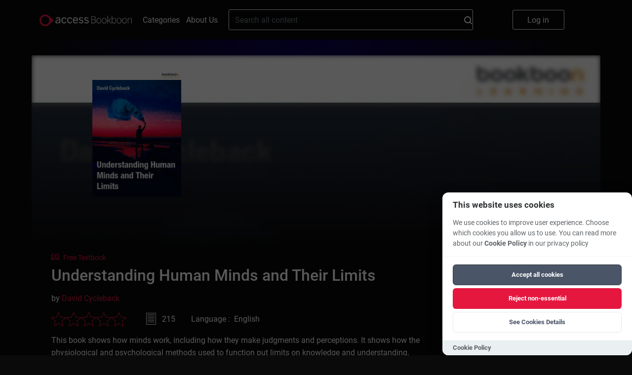

--- FILE ---
content_type: text/html; charset=UTF-8
request_url: https://bookboon.com/en/understanding-human-minds-and-their-limits-ebook
body_size: 14182
content:
<!DOCTYPE html>
<html lang='en'>
<head prefix="og: http://ogp.me/ns# book: http://ogp.me/ns/book#">
            <meta charset="UTF-8"/>
        <meta name="viewport" content="width=device-width, initial-scale=1, maximum-scale=1, user-scalable=0"/>
        <meta http-equiv="X-UA-Compatible" content="IE=edge"/>

        <title>Understanding Human Minds and Their Limits</title>

        <link rel="icon" type="image/x-icon" href="/favicon.ico" />
        <link rel="apple-touch-icon" sizes="180x180" href="/apple-touch-icon.png" />
        <link rel="icon" type="image/png" sizes="32x32" href="/favicon-32x32.png" />
        <link rel="icon" type="image/png" sizes="16x16" href="/favicon-16x16.png" />
        <link rel="manifest" href="/site.webmanifest" />
        <link rel="mask-icon" href="/safari-pinned-tab.svg" color="#5bbad5" />
        <meta name="msapplication-TileColor" content="#da532c" />
        <meta name="theme-color" content="#ffffff" />
        <meta name="facebook-domain-verification" content="kbnxoiau6tkqb01lt513hmwdi9i9py" />
        <link href="/app/frontend/main-30fb9a08.css" rel="stylesheet" type="text/css"/>
        <link rel="dns-prefetch" href="https://cdn.bookboon.io">
        <link rel="dns-prefetch" href="https://cdn.jsdelivr.net">
        <link rel="dns-prefetch" href="https://dev.visualwebsiteoptimizer.com">
        <link rel="dns-prefetch" href="https://a.omappapi.com">
        <script type="text/javascript" src="https://cdn.bookboon.io/boont-v1.min.js" defer onload="initializeBoontrackIfNeeded()"></script>
        <script type="text/javascript" src="https://cdn.jsdelivr.net/npm/vanilla-cookieconsent@3.1.0/dist/cookieconsent.umd.js" defer></script>
        <link rel="stylesheet" href="https://cdn.jsdelivr.net/npm/vanilla-cookieconsent@3.1.0/dist/cookieconsent.css">
        <script type="text/javascript">
/**
 * Check if both required consent cookies exist
 * @returns {boolean} true if both cc_cookie and acceptCookies exist
 */
function hasValidConsentCookies() {
    if (typeof document === 'undefined') {
        return false; // No consent on server-side
    }

    const cookies = document.cookie.split(';');

    // Check if cc_cookie exists (the library's consent cookie)
    const hasCcCookie = cookies.some((cookie) =>
        cookie.trim().startsWith('cc_cookie=')
    );

    // Check if acceptCookies exists (our custom cookie)
    const hasAcceptCookies = cookies.some((cookie) =>
        cookie.trim().startsWith('acceptCookies=')
    );

    // Both cookies must exist for consent to be valid
    return hasCcCookie && hasAcceptCookies;
}

/**
 * Check if user has given cookie consent (for banner display logic)
 * @returns {boolean} true if user has given consent, false if banner should show
 */
function hasGivenCookieConsent() {
    return hasValidConsentCookies();
}

/**
 * Check if a specific cookie category is accepted (for analytics loading)
 * @param {string} category - The category to check (e.g., 'functional', 'analytics')
 * @returns {boolean} true if category is accepted and consent is valid
 */
function isCategoryAccepted(category) {
    if (!hasValidConsentCookies()) {
        return false; // No valid consent
    }

    // Check if CookieConsent library is available and category is accepted
    if (
        typeof window.CookieConsent !== 'undefined' &&
        window.CookieConsent.acceptedCategory
    ) {
        return window.CookieConsent.acceptedCategory(category);
    }

    return false;
}

/**
 * Configure boontrack with current application settings
 * This function calls getCurrentApp() and actionReceiverUrl directly from Twig
 * and respects user's cookie consent choices
 * @param {Object} acceptCookies - Optional acceptCookies object from React component
 */
function configureBoontrack(acceptCookies) {
    if (window.boontrack) {
        let trackPageView = false;
        
        // If acceptCookies object is provided (from React), use it directly
        if (acceptCookies && typeof acceptCookies === 'object') {
            trackPageView = acceptCookies.STATISTICAL || false;
        } else {
            // Try to get user's consent choices from CookieConsent library
            if (typeof window.CookieConsent !== 'undefined' && 
                window.CookieConsent.acceptedCategory && 
                window.CookieConsent.acceptedCategory('analytics')) {
                trackPageView = true;
            } else {
                // Fallback: parse acceptCookies cookie for other cases
                const cookies = document.cookie.split(';');
                const acceptCookiesCookie = cookies.find(cookie => 
                    cookie.trim().startsWith('acceptCookies=')
                );
                
                if (acceptCookiesCookie) {
                    try {
                        const acceptCookiesJson = acceptCookiesCookie.split('=')[1];
                        const acceptCookies = JSON.parse(decodeURIComponent(acceptCookiesJson));
                        trackPageView = acceptCookies.STATISTICAL || false;
                    } catch (e) {
                        // If parsing fails, default to false
                        trackPageView = false;
                    }
                }
            }
        }
        
        boontrack.configure({
            application: '855abac0499c28e3',
            receiverUrl: 'https://boont.co/action',            langCode: document.documentElement.lang || 'en',
            trackPageView: trackPageView, // Respect user's actual choices
            featureFlags: window.features || {}
        });
    }
}

// Make functions available globally
window.hasValidConsentCookies = hasValidConsentCookies;
window.hasGivenCookieConsent = hasGivenCookieConsent;
window.isCategoryAccepted = isCategoryAccepted;
window.configureBoontrack = configureBoontrack;
</script>
        <script type="text/javascript">var features = {"teams-landing-price-calculator":true,"new-library-page":true,"intercom":true,"nanos":true,"video-podcasts":true,"playlists":true,"wootric":true,"use-new-deep-links":true,"evo-tab-new-logo":true};</script>

        <script type="text/javascript">
            function cookieToObject(cookies) {
                var cookieObj = {}
                var cookieArr = cookies.split(';')
                for (i = 0; i < cookieArr.length; i++) {
                    var elementTuple = cookieArr[i].split('=');
                    var cookieValue = elementTuple[1]
                    try {
                        cookieValue = JSON.parse(cookieValue)
                    } catch {
                        cookieValue = cookieValue
                    }
                    cookieObj[elementTuple[0].trim()] = cookieValue;
                }
                return cookieObj;
            }

            var pageLocale = 'en';
            var locale = 'en';
            var cookies = cookieToObject(document.cookie);
            var head = document.getElementsByTagName('head')[0];

            if (typeof CookieConsent !== 'undefined' && hasValidConsentCookies() && CookieConsent.acceptedCategory('analytics')) {
                var link = document.createElement('link');
                link.rel = 'preconnect';
                link.href = 'https://dev.visualwebsiteoptimizer.com';
                head.appendChild(link);

                var scriptVWO = document.createElement('script');
                scriptVWO.type = 'text/javascript';
                scriptVWO.id = 'vwoCode';
                scriptVWO.defer = true;
                scriptVWO.innerHTML = `
                window._vwo_code || (function() {
                    var account_id=777880,
                    version=2.0,
                    settings_tolerance=2000,
                    hide_element='body',
                    hide_element_style = 'opacity:0 !important;filter:alpha(opacity=0) !important;background:none !important',
                    /* DO NOT EDIT BELOW THIS LINE */
                    f=false,w=window,d=document,v=d.querySelector('#vwoCode'),cK='_vwo_'+account_id+'_settings',cc={};try{var c=JSON.parse(localStorage.getItem('_vwo_'+account_id+'_config'));cc=c&&typeof c==='object'?c:{}}catch(e){}var stT=cc.stT==='session'?w.sessionStorage:w.localStorage;code={use_existing_jquery:function(){return typeof use_existing_jquery!=='undefined'?use_existing_jquery:undefined},library_tolerance:function(){return typeof library_tolerance!=='undefined'?library_tolerance:undefined},settings_tolerance:function(){return cc.sT||settings_tolerance},hide_element_style:function(){return'{'+(cc.hES||hide_element_style)+'}'},hide_element:function(){return typeof cc.hE==='string'?cc.hE:hide_element},getVersion:function(){return version},finish:function(){if(!f){f=true;var e=d.getElementById('_vis_opt_path_hides');if(e)e.parentNode.removeChild(e)}},finished:function(){return f},load:function(e){var t=this.getSettings(),n=d.createElement('script'),i=this;if(t){n.textContent=t;d.getElementsByTagName('head')[0].appendChild(n);if(!w.VWO||VWO.caE){stT.removeItem(cK);i.load(e)}}else{n.fetchPriority='high';n.src=e;n.type='text/javascript';n.onerror=function(){_vwo_code.finish()};d.getElementsByTagName('head')[0].appendChild(n)}},getSettings:function(){try{var e=stT.getItem(cK);if(!e){return}e=JSON.parse(e);if(Date.now()>e.e){stT.removeItem(cK);return}return e.s}catch(e){return}},init:function(){if(d.URL.indexOf('__vwo_disable__')>-1)return;var e=this.settings_tolerance();w._vwo_settings_timer=setTimeout(function(){_vwo_code.finish();stT.removeItem(cK)},e);var t=d.currentScript,n=d.createElement('style'),i=this.hide_element(),r=t&&!t.async&&i?i+this.hide_element_style():'',c=d.getElementsByTagName('head')[0];n.setAttribute('id','_vis_opt_path_hides');v&&n.setAttribute('nonce',v.nonce);n.setAttribute('type','text/css');if(n.styleSheet)n.styleSheet.cssText=r;else n.appendChild(d.createTextNode(r));c.appendChild(n);this.load('https://dev.visualwebsiteoptimizer.com/j.php?a='+account_id+'&u='+encodeURIComponent(d.URL)+'&vn='+version)}};w._vwo_code=code;code.init();
                })();
                `;
                head.appendChild(scriptVWO);

                var loadOM = function(d,u,ac){var s=d.createElement('script');s.type='text/javascript';s.src='https://a.omappapi.com/app/js/api.min.js';s.async=true;s.defer=true;s.dataset.user=u;s.dataset.account=ac;d.getElementsByTagName('head')[0].appendChild(s);}
                loadOM(document,59271,66764);
            }

            // Function to initialize boontrack after script loads
            window.initializeBoontrackIfNeeded = function() {
                if (typeof CookieConsent !== 'undefined' && hasValidConsentCookies() && CookieConsent.acceptedCategory('functional')) {
                    if (window.configureBoontrack) {
                        window.configureBoontrack();
                    }
                }
            }
        </script>
    
        <meta property="og:type" content="book"/>
    <meta name="title" property="og:title" content="Understanding Human Minds and Their Limits"/>
    <meta name="description" property="og:description" content="This book shows how minds work, including how they make judgments and perceptions. It shows how the physiological and psychological methods used to function put limits on knowledge and understanding."/>
    <meta name="image" property='og:image' content="https://bookboon.com/thumbnail/380/7ea18441-b1ed-460e-87b8-ec7bb342cf18/1141504b-4e81-426d-9434-cea883dd81c7/understanding-human-minds-and-their-limits.jpg"/>
    <meta property="book:release_date" content="2018-06-18"/>
    <!-- this is nonsense, but linkedin refuses to acknowledge the og:type is book -->
    <meta property="article:published_time" content="2018-06-18T00:00:00+00:00"/>
            <meta property="book:author" content="https://bookboon.com/en/david-cycleback-author"/>
        <!-- needed for linkedin -->
        <meta name="author" content="David Cycleback"/>
        <meta property='og:url' content="https://bookboon.com/en/understanding-human-minds-and-their-limits-ebook"/>

    <link href="https://bookboon.com/en/understanding-human-minds-and-their-limits-ebook?mediaType=ebook"
          rel="canonical"/>

</head>
<body class="main">
<div class="global-overlay"></div>
<div class="global-menu">
    <ul class="global-menu__items">
        <li>
            <a href="#" class="global-menu__items__close">
                Close
            </a>
        </li>
        <li>
            <a href="/">
                Home
            </a>
        </li>
        <li>
            <a href="/en/categories">
                Categories
            </a>
        </li>
        <li>
            <a href="/en/about-us">
                About Us
            </a>
        </li>

        <li>
            <div class="global-menu__language">
                <div class="global-menu__language__selected global-menu__language__flag global-menu__language__flag--gb">
                                                                        English
                                                                                                        </div>

                <div class="global-menu__language-options">
                    <ul>
                                                    <li class="global-menu__language__flag  global-menu__language__flag--active">
                                <a class="global-menu__language__flag--gb"
                                   href="/en">English</a>
                            </li>
                                                    <li class="global-menu__language__flag ">
                                <a class="global-menu__language__flag--de"
                                   href="/de">Deutsch</a>
                            </li>
                                            </ul>
                </div>
            </div>
        </li>
    </ul>

    <a href="/premium/books/understanding-human-minds-and-their-limits" class="global-menu__button-log-in">
        Log in
    </a>
</div>



            
    <script>
    function onSearchClick() {
        var searchField = document.getElementById('search_field');
        boontrack.track(
            'search.submission',
            {
                loggedIn: false,
                searchQuery: searchField? searchField.value : null
            }
        );
    }
</script>

<header class="header">
                    <div class="header__top">
        <button class="header__logo-menu__button" aria-label="Main menu"></button>
        <a href="https://bookboon.com/" class="header__logo-menu__logo header__logo-menu__logo--md">
            <img width="187px" src="/syzygy/bookboon-logo.png">
        </a>
        <a href="https://bookboon.com/" class="header__logo-menu__logo header__logo-menu__logo--sm">
            <img width="187px" src="/syzygy/bookboon-logo.png">
        </a>
        <a class="header__links-link" href="/en/categories">Categories</a>
        <a class="header__links-link" href="/en/about-us">About Us</a>

        <form action="/en/search" method="get" class="header__search" role="search">
            <div class="header__search__container">
                <input type="text" name="query" value="" class="header__search__field" id="search_field"
                       placeholder="Search all content">
                <button type="submit"
                        class="header__search__button"
                        onclick="onSearchClick()"
                >
                    <svg width="16" height="16" viewBox="0 0 16 16" fill="none" xmlns="http://www.w3.org/2000/svg">
    <path d="M12.7 11.23C13.6182 10.0332 14.1109 8.56437 14.1 7.056C14.1047 6.13278 13.9273 5.21768 13.5779 4.36312C13.2285 3.50856 12.7139 2.73132 12.0637 2.0759C11.4135 1.42048 10.6404 0.899749 9.78863 0.543536C8.93688 0.187322 8.02323 0.00261814 7.1 0C5.22496 0.00127493 3.42644 0.743688 2.09648 2.06541C0.76651 3.38714 0.0129309 5.18101 0 7.056C0.0129309 8.93099 0.76651 10.7249 2.09648 12.0466C3.42644 13.3683 5.22496 14.1107 7.1 14.112C8.61752 14.1399 10.0991 13.6492 11.3 12.721L14.3 15.702C14.3906 15.7962 14.4993 15.8712 14.6196 15.9224C14.7399 15.9737 14.8693 16.0001 15 16.0001C15.1307 16.0001 15.2601 15.9737 15.3804 15.9224C15.5007 15.8712 15.6094 15.7962 15.7 15.702C15.7946 15.6126 15.87 15.5047 15.9215 15.3851C15.9731 15.2656 15.9996 15.1367 15.9996 15.0065C15.9996 14.8763 15.9731 14.7474 15.9215 14.6279C15.87 14.5083 15.7946 14.4004 15.7 14.311L12.7 11.23ZM7.1 12.03C6.43799 12.0403 5.78047 11.9196 5.16528 11.6749C4.55009 11.4301 3.98936 11.0661 3.51538 10.6038C3.04139 10.1416 2.66349 9.59011 2.40342 8.98123C2.14335 8.37236 2.00625 7.71806 2 7.056C2 5.7034 2.53732 4.40619 3.49376 3.44976C4.45019 2.49332 5.7474 1.956 7.1 1.956C8.4526 1.956 9.74981 2.49332 10.7062 3.44976C11.6627 4.40619 12.2 5.7034 12.2 7.056C12.1931 7.71764 12.0555 8.3714 11.7952 8.97969C11.5348 9.58799 11.1568 10.1388 10.6829 10.6006C10.2089 11.0623 9.64844 11.4259 9.03358 11.6703C8.41871 11.9148 7.7616 12.0353 7.1 12.025V12.03Z" fill="white"/>
</svg>

                </button>
            </div>
        </form>

        <ul class="header__buttons">
            <li>
                <a href="/premium/books/understanding-human-minds-and-their-limits" class="header__log-in-button">
                    Log in
                </a>
            </li>
        </ul>
    </div>
</header>

    
    <script>
        window.bookPriceArray = {
            'DKK': '129.00','EUR': '13.99','GBP': '13.99','INR': '699.00','USD': '13.99',        };

        window.pageInfo = {
            id: '7ea18441-b1ed-460e-87b8-ec7bb342cf18',
            title: 'Understanding Human Minds and Their Limits',
            type: 'AcademicBook'
        }
    </script>

    <div class="singlebookview">
        <div class="modal__overlay-front">
    <div class="modal__share">
        <p class="modal__share-header">
            Please select the platform you want to share this book on        </p>
        <a class="modal__share-link"
           href="https://facebook.com/sharer/sharer.php?u=https%3A%2F%2Fbookboon.com%2Fen%2Funderstanding-human-minds-and-their-limits"
           target="_blank"
           rel="noopener noreferrer"
           data-network="facebook">
            Facebook
        </a>
        <a class="modal__share-link"
           href="https://www.linkedin.com/sharing/share-offsite/?url=https%3A%2F%2Fbookboon.com%2Fen%2Funderstanding-human-minds-and-their-limits-ebook"
           target="_blank"
           rel="noopener noreferrer"
           data-network="linkedin">
            Linkedin
        </a>
        <div class="modal__share-actions">
            <button class="share-actions__cancel">
                Cancel            </button>
        </div>
    </div>
</div>
        <div class="singlebookview__card-wrapper">
            <div class="singlebookview__card-bg-img">
                <img src=https://bookboon.com/thumbnail/380/7ea18441-b1ed-460e-87b8-ec7bb342cf18/1141504b-4e81-426d-9434-cea883dd81c7/understanding-human-minds-and-their-limits.jpg>
            </div>
            <div class="singlebookview__card-bg-gradient"></div>
            <div class="singlebookview__card">
                <div class="singlebookview__card-details-container">
                    <div class="singlebookview__card-details-row">
                        <div class="singlebookview__card-details-image singlebookview__card-details-image--pdf">
                            <div class="singlebookview__card-details-image-container">
                                <img class="singlebookview__card-details-image__cover"
                                     src=https://bookboon.com/thumbnail/380/7ea18441-b1ed-460e-87b8-ec7bb342cf18/1141504b-4e81-426d-9434-cea883dd81c7/understanding-human-minds-and-their-limits.jpg>
                            </div>
                        </div>
                        <div class="singlebookview__card-details-info">
                              <div class="booktype">
    <svg data-name="Group 1009" width="16.463" height="12.576" class="booktype__icon">
      <g data-name="Group 10">
          <g data-name="Group 9" fill="none">
              <g data-name="Path 2">
                  <path d="M2.518 0a.581.581 0 00-.413.171.587.587 0 00-.173.418v8.833a.591.591 0 00.59.589 7.287 7.287 0 015.253 1.947V2.714a.565.565 0 00-.081-.3C6.392.321 3.893.003 2.518 0z"></path>
                  <path d="M2.932 1.011v7.995a8.26 8.26 0 013.843 1.007V2.834c-.95-1.41-2.671-1.76-3.843-1.823M2.517 0h.001c1.375.003 3.874.321 5.176 2.414.055.09.083.194.081.3v9.244a7.287 7.287 0 00-5.253-1.947.591.591 0 01-.59-.589V.589A.587.587 0 012.517 0z" fill="#e5173f"></path>
              </g>
              <g data-name="Path 3">
                  <path d="M14.531 9.422V.589a.587.587 0 00-.173-.418.581.581 0 00-.413-.171c-1.374 0-3.874.322-5.174 2.416a.564.564 0 00-.081.3v9.244a7.287 7.287 0 015.247-1.949.591.591 0 00.594-.589z"></path>
                  <path d="M9.69 10.015a8.26 8.26 0 013.841-1.008V1.01c-1.17.06-2.89.409-3.841 1.825v7.179m-1 1.945V2.716a.564.564 0 01.081-.3C10.071.322 12.571 0 13.945 0h.001a.587.587 0 01.585.589v8.833a.591.591 0 01-.594.589A7.292 7.292 0 008.69 11.96zm5.841-2.538z" fill="#e5173f"></path>
              </g>
              <g data-name="Path 4">
                  <path d="M15.872 2.036h-.427v7.385a1.507 1.507 0 01-1.5 1.5 6.533 6.533 0 00-4.439 1.516 14.18 14.18 0 016.236.12.589.589 0 00.721-.574V2.626a.59.59 0 00-.591-.59z"></path>
                  <path d="M15.873 2.036a.59.59 0 01.59.59v9.357a.589.589 0 01-.721.574 14.177 14.177 0 00-6.236-.12 6.533 6.533 0 014.439-1.516 1.507 1.507 0 001.5-1.5V2.036h.428z" fill="#e5173f"></path>
              </g>
              <g data-name="Path 5">
                  <path d="M1.016 9.422V2.036H.589a.59.59 0 00-.589.59v9.361a.589.589 0 00.721.574 14.179 14.179 0 016.236-.12 6.533 6.533 0 00-4.439-1.515 1.507 1.507 0 01-1.5-1.5z"></path>
                  <path d="M.589 12.576A.59.59 0 010 11.987V2.626a.59.59 0 01.589-.59h.427v7.386l.002.004a1.507 1.507 0 001.5 1.5 6.538 6.538 0 014.439 1.515 14.179 14.179 0 00-6.236.12.59.59 0 01-.132.015z" fill="#e5173f"></path>
              </g>
          </g>
      </g>
    </svg>
    <span class="booktype__text">Free Textbook</span>
  </div>
                            <h1 class="singlebookview__card-details-info-title">Understanding Human Minds and Their Limits</h1>
                            <h3 class="singlebookview__card-details-info-subtitle"></h3>
                                                            <div class="singlebookview__card-author">by
                                                                                                                                                                                                    <a href=/en/david-cycleback-author> David Cycleback </a>
                                                                    </div>
                                                        <div class="singlebookview__card-details">
                                <div class="singlebookview__card-text__bottomrow">
                                                                                                                                                                                                                        <div class="singlebookview__card-text__bottomrow-review">
                                        <div class="stars stars--gold">
                                            <div class="stars__container stars__container--clickable">
                                                                                                    <svg viewBox="0 0 29 27" fill="none"
                                                         class="stars__star stars__star--off">
                                                        <path d="M14.2 21.7l8.777 5.3-2.322-9.989 7.745-6.717-10.214-.877L14.2 0l-3.99 9.417L0 10.294l7.748 6.717L5.422 27l8.778-5.3z"></path>
                                                    </svg>
                                                                                                    <svg viewBox="0 0 29 27" fill="none"
                                                         class="stars__star stars__star--off">
                                                        <path d="M14.2 21.7l8.777 5.3-2.322-9.989 7.745-6.717-10.214-.877L14.2 0l-3.99 9.417L0 10.294l7.748 6.717L5.422 27l8.778-5.3z"></path>
                                                    </svg>
                                                                                                    <svg viewBox="0 0 29 27" fill="none"
                                                         class="stars__star stars__star--off">
                                                        <path d="M14.2 21.7l8.777 5.3-2.322-9.989 7.745-6.717-10.214-.877L14.2 0l-3.99 9.417L0 10.294l7.748 6.717L5.422 27l8.778-5.3z"></path>
                                                    </svg>
                                                                                                    <svg viewBox="0 0 29 27" fill="none"
                                                         class="stars__star stars__star--off">
                                                        <path d="M14.2 21.7l8.777 5.3-2.322-9.989 7.745-6.717-10.214-.877L14.2 0l-3.99 9.417L0 10.294l7.748 6.717L5.422 27l8.778-5.3z"></path>
                                                    </svg>
                                                                                                    <svg viewBox="0 0 29 27" fill="none"
                                                         class="stars__star stars__star--off">
                                                        <path d="M14.2 21.7l8.777 5.3-2.322-9.989 7.745-6.717-10.214-.877L14.2 0l-3.99 9.417L0 10.294l7.748 6.717L5.422 27l8.778-5.3z"></path>
                                                    </svg>
                                                                                            </div>
                                        </div>


                                                                                                                    </div>
                                                                            <div class="singlebookview__card-text__bottomrow-pages">
                                            <div class="singlebookview__card-text__bottomrow-pages__icon"></div>
                                            <div class="singlebookview__card-text__bottomrow-pages__label">215</div>
                                        </div>
                                                                        <div class="singlebookview__card-text__bottomrow-language">Language
                                        : &nbsp;English</div>
                                </div>
                                <div class="singlebookview__card-description">
                                    <div class="singlebookview__card-description__abstract">This book shows how minds work, including how they make judgments and perceptions. It shows how the physiological and psychological methods used to function put limits on knowledge and understanding.</div>
                                </div>
                                <div class="singlebookview__card-actions-list">
                                    <div class="singlebookview__card-actions__container">
                                                                                    <div class="action-buttons">
                                                <div class="action-buttons__container">
                                                    <a href="/premium/signupflow"
                                                       class="action-buttons__buy tracking-signup"
                                                       data-product="business"
                                                       data-position-name="book"
                                                       data-book-id="7ea18441-b1ed-460e-87b8-ec7bb342cf18"
                                                       data-book-title="Understanding Human Minds and Their Limits"
                                                       data-book-type="AcademicBook">
                                                        Free 30-day trial
                                                    </a>
                                                    <div class="action-buttons__text-after">Business subscription <b>free</b> for the first <b>30 days</b>, then <b><span class="update-currency-symbol update-price">$5.99</span></b>/mo</div>
                                                </div>
                                            </div>
                                                                                <div class="singlebookview__card-actions__share">
                                            <a href="/premium/books/understanding-human-minds-and-their-limits">
                                                <div class="singlebookview__card-actions__share-icon">
                                                    <svg width="16.461" height="12.576" viewBox="0 0 20.629 18.051">
                                                        <path data-name="Icon awesome-share"
                                                              d="M20.294 6.359L13.2.236a.968.968 0 00-1.6.732v3.225C5.132 4.267 0 5.564 0 11.698a8.237 8.237 0 003.358 6.21.718.718 0 001.131-.751c-1.827-5.843.867-7.394 7.115-7.484v3.542a.968.968 0 001.6.732l7.091-6.124a.967.967 0 00-.001-1.464z"></path>
                                                    </svg>
                                                </div>
                                                <div class="singlebookview__card-actions__share-label">
                                                    share</div>
                                            </a>
                                        </div>
                                    </div>
                                </div>
                            </div>
                        </div>
                    </div>
                </div>
            </div>
        </div>

        <div class="singlebookview__card-wrapper">
            <div class="singlebookview__card-bg-frontend-tabs-gradient"></div>
            <div class="singlebookview__tabs singlebookview__tabs__frontend">
                <div class="singlebookview__tabs-tablist">
                                            <div class="singlebookview__tabs-tablist__item singlebookview__tabs-tablist__item--active"
                             data-tab="description-tab">
                            Description
                        </div>
                                            <div class="singlebookview__tabs-tablist__item"
                             data-tab="content-tab">
                            Content
                        </div>
                    
                                    </div>
                                    <div id="description-tab"
                         class="singlebookview__tabs-content singlebookview__tabs-content--active">
                        <div class="singlebookview__tabs-content-body">
                            <p>This book is an introduction to how minds work, including how they make judgments and perceptions, and processes sensory information. It looks at the physiological and psychological methods humans use to function and survive as a species, but that put limits on their knowledge and understanding of the universe, their immediate environment and themselves. Topics include information processing, cognitive biases, visual and audio illusions, perception and misperception of moving and still objects, art perception, limits of symbolic language, and social and evolutionary psychology. &nbsp;</p>


<h3>About the author</h3>

David Cycleback is Director of Center for Artifact Studies ( centerforartifactstudies.org ), an internationally known scholar working in cognitive science, philosophy and artifacts history, and a best-selling author. He was runner-up for the International Book Award for Philosophy for <i>Noise Music: Cognitive Psychology, Aesthetics and Epistemology</i> and a four-time Eric Hoffer Award Finalist. In their second printing by China's National Photographic Art Publishing House, his guides <i>Judging the Authenticity of Prints by the Masters</i> and <i>Judging the Authenticity of Photographs</i> were the first comprehensive books on the subjects published in Asia, and <i>Art Perception</i> is one of four books students are recommended to study in preparation for India's Common Entrance Exam for Design (CEED) for postgraduate studies in technical design. He has been a practicum coordinator for the University of Washington, and an authenticity researcher for Arizona State University's Society for American Baseball Research. His other books include <i>Cognitive Science of Religion and Belief Systems</i>, <i>Understanding Human Minds and Their Limits</i>, <i>Limits of Science</i>,<i></i> <i>Philosophy of Artificial Intelligence</i>, and <i>Authenticating Art and Artifacts: An Introduction to Methods and Issues</i>.


                        </div>
                        <button id="singlebookview__tabs-expand" class="singlebookview__tabs-expand hidden">more...
                        </button>
                    </div>
                                    <div id="content-tab"
                         class="singlebookview__tabs-content">
                        <div class="singlebookview__tabs-content-body">
                            <ol><li>About the author</li><li>Introduction&nbsp;</li><li>A brief overview of this book</li><li>Conceits: An introductory look at how humans think and perceive</li><li>The human mind as a computer?<ol><li>The Computation Theory of Mind</li><li>Ambiguity</li><li>Remember the importance of speed&nbsp;</li><li>Questions</li></ol></li><li>Internal methods for making perceptions: introduction</li><li>Shape, form and pattern biases<ol><li>Overview&nbsp;</li><li>The Face on Mars</li><li>Is it a vase or two faces</li><li>Questions</li></ol></li><li>Perceptions via comparison<ol><li>Questions&nbsp;</li></ol></li><li>Perception via comparison: the shepard scale<ol><li>Overview&nbsp;</li><li>How the Shepard Scale Works&nbsp;</li><li>Question&nbsp; &nbsp;</li></ol></li><li>Imagination&nbsp;<ol><li>Overview&nbsp;</li><li>Ames card trick&nbsp;</li><li>Captchas: How computers use cognitive psychology to identify users as human&nbsp;</li><li>Hidden information and identification</li><li>Questions</li></ol></li><li>Attribution substitution&nbsp;</li><li>Vision: What you see is different than what you look at<ol><li>Introduction</li><li>A quick look at the physiology of seeing&nbsp;</li><li>The blind spot</li><li>Detecting your blind spot</li><li>Afterimages</li><li>Binocular vision</li><li>Triangularism and calculating depth</li><li>The hole in the hand illusion</li><li>Night versus day vision</li><li>Final thoughts on human vision</li></ol></li><li>Summary of internal methods to process information&nbsp;<ol><li>Questions/study topics</li></ol></li><li>Perception of movement&nbsp;<ol><li>Introduction&nbsp;</li><li>Stroboscopic movement illusions&nbsp;</li><li>All movies as stroboscopic-like illusions&nbsp;</li><li>Ambiguity&nbsp;</li><li>Ambiguous movement: the barber pole illusion&nbsp;</li></ol></li><li>Narrative and the perception of still information&nbsp;<ol><li>Narrative or storytelling</li><li>Aleatory narrative in art</li><li>Assignment</li></ol></li><li>Attention&nbsp;<ol><li>Attention in perception&nbsp;</li><li>Questions&nbsp;</li></ol></li><li>Humans use false information and made up beliefs to function and achieve  &nbsp; Introduction<ol><li>The rituals of baseball&nbsp;</li><li>Faith</li><li>Positive achievement is regularly based on false beliefs</li><li>Olympic psychology</li><li>Depicting Jesus Christ in art</li></ol></li><li>The unique subjective experience<ol><li>Subjectivit</li><li>Simplicity&nbsp;</li><li>Question&nbsp;</li></ol></li><li>Automatic perceptions and uncorrectable illusions&nbsp;<ol><li>Automatic perceptions&nbsp;</li><li>Uncorrectable Illusions</li><li>Question</li></ol></li><li>Language and its limitations: introduction&nbsp;</li><li>Examples of ambiguity, arbitrariness and limits in language&nbsp;</li><li>Subjective categorization, grouping and prioritizing of information&nbsp;<ol><li>Overview&nbsp;</li><li>So, if a tree falls when no one is around does it make a sound or doesn’t it?  Discussion question&nbsp;</li></ol></li><li>When does 1 + 1 not equal 2?: the subjectivity of identification&nbsp;</li><li>Language: numeration systems and psychology&nbsp;<ol><li>Introduction&nbsp;</li><li>Our base-10 numeral system&nbsp;</li><li>Quick comparison: counting with base-10 versus base-8&nbsp;</li><li>Another example of counting with different bases&nbsp;</li><li>A kid’s counting system: eeny meeny miny moe&nbsp;</li><li>Numerals and human psychology&nbsp;</li><li>Changing numeral systems, changing history&nbsp;</li></ol></li><li>Language and models: the fiction in science&nbsp;</li><li>Summary of language</li><li>Basic qualities that evoke emotional and aesthetic reactions<ol><li>Introduction</li><li>Symmetry and balanc</li><li>Out of place&nbsp;</li><li>Mysteries nnd solving mysteries&nbsp;</li><li>Meaning and Identification&nbsp;</li><li>Contrast&nbsp;</li><li>Unrealistic exaggerations&nbsp;</li><li>Identifying objects through basic qualities&nbsp;</li><li>The strange and new&nbsp;</li><li>Colors&nbsp;</li><li>Final thoughts&nbsp;</li><li>Questions&nbsp;</li></ol></li><li>Learning&nbsp;</li><li>Learning and perception: mirages&nbsp;</li><li>Learning: values, culture and aesthetics in visual perception</li><li>Art perception: connecting to the unreal&nbsp;<ol><li>Introduction&nbsp;</li><li>Art perception is irrational&nbsp;</li><li>We interpret art using many of the cognitive methods we use in the real world  Symbols&nbsp;</li><li>Humans mentally adapt to and accept new and artificial worlds&nbsp;</li><li>Each art medium is limited in what it can show literally&nbsp;</li><li>Speculation, play acting, day and night dreams&nbsp;</li><li>Humans know and feel there is more than what they see and can comprehend, more than what they experience in their day to day lives &nbsp; =Conceits and the limitations of art&nbsp;</li></ol></li><li>Art perception: presenting old art ‘authentically’&nbsp;</li><li>Trying to make 3D into 2D: The illusion of depth in art&nbsp;<ol><li>Overview&nbsp;</li><li>Overlapping objects&nbsp;</li><li>Diminishing sale&nbsp;</li><li>Diagonal lines and diminishing scale&nbsp;</li><li>Colors&nbsp;</li><li>Bottom to top placement&nbsp;</li><li>Focus&nbsp;</li><li>Final notes&nbsp;</li><li>Picasso and cubism</li></ol></li><li>Trying to define and label art<ol><li>Trying to define and label art&nbsp;</li><li>Assignments&nbsp;</li></ol></li><li>Logic versus art, facts versus fiction in explaining higher ideas&nbsp;</li><li>Humans aren’t totally or even primarily about finding truth and factual accuracy</li><li>Judging the reliability of your mind</li><li>The human as social animal: group psychology, social intelligence, etc.</li><li>&nbsp;Inborn survival drives</li><li>Summary and final notes&nbsp;</li><li>Book encompassing questions&nbsp;</li><li>Part II Other Minds&nbsp;</li><li>Thinking about other minds&nbsp;</li><li>Non-human animal minds&nbsp;</li><li>Creating other minds: artificial intelligence&nbsp;</li><li>Intelligence</li><li>Final food for thought&nbsp;</li></ol>
                        </div>
                        <button id="singlebookview__tabs-expand" class="singlebookview__tabs-expand hidden">more...
                        </button>
                    </div>
                                <div id="reviews-tab" class="singlebookview__tabs-content">

                                        <div class='singlebookview__tabs-actions'>
                                                <div class="singlebookview__tabs-actions__write-review">
                            <a class="action-buttons__write-review"
                               href="/premium/books/understanding-human-minds-and-their-limits">Write a review</a>
                        </div>
                    </div>

                </div>
            </div>

        </div>
    </div>

            <div class="singlebookview__about">
            <div class="singlebookview__about-row">
                <div class="singlebookview__about-title"> About the Author </div>
                                    <div class="singlebookview__about-content">
                                                    <div class="singlebookview__about-content__image">
                                <img class="singlebookview__about-content__image-thumb"
                                     alt=David Cycleback src="https://bookboon.com/thumbnail/au/140/846f679a-bfd2-4834-b0e6-0a98515d83a8.jpg">
                            </div>
                                                <div>
                            <p class="singlebookview__about-content-title">David Cycleback</p>
                            <div class="singlebookview__about-wrapper">
                                <div class="singlebookview__about-content__text">
                                    
                                </div>
                            </div>
                        </div>
                    </div>
                            </div>
        </div>
    
            <div class="singlebookview__related-content related-content">
            <div class="related-content__title">Related Content</div>
            <div class="related-content__slider plain-slider"
                 data-books='&#x5B;&#x7B;&quot;&#x40;type&quot;&#x3A;&quot;AcademicBook&quot;,&quot;abstract&quot;&#x3A;&quot;The&#x20;available&#x20;theories&#x20;of&#x20;motivational&#x20;salience&#x20;focus&#x20;on&#x20;why&#x20;people&#x20;act&#x20;in&#x20;a&#x20;certain&#x20;way&#x20;and&#x20;how&#x20;this&#x20;determines&#x20;their&#x20;behaviour.&#x20;&quot;,&quot;authors&quot;&#x3A;&quot;Elitsa&#x20;Petrova&quot;,&quot;authorsDetail&quot;&#x3A;&#x5B;&#x7B;&quot;&#x40;type&quot;&#x3A;&quot;Author&quot;,&quot;articleCount&quot;&#x3A;null,&quot;audioCount&quot;&#x3A;null,&quot;bookCount&quot;&#x3A;null,&quot;bookTypes&quot;&#x3A;null,&quot;books&quot;&#x3A;null,&quot;categories&quot;&#x3A;null,&quot;classroomCount&quot;&#x3A;null,&quot;country&quot;&#x3A;null,&quot;expertTitle&quot;&#x3A;null,&quot;institution&quot;&#x3A;null,&quot;languages&quot;&#x3A;null,&quot;linkedin&quot;&#x3A;null,&quot;name&quot;&#x3A;&quot;Elitsa&#x20;Petrova&quot;,&quot;nanoCount&quot;&#x3A;null,&quot;pdfCount&quot;&#x3A;null,&quot;profileImage&quot;&#x3A;null,&quot;profileText&quot;&#x3A;null,&quot;thumbnail&quot;&#x3A;null,&quot;title&quot;&#x3A;&quot;&quot;,&quot;twitter&quot;&#x3A;null,&quot;videoCount&quot;&#x3A;null,&quot;website&quot;&#x3A;null,&quot;_id&quot;&#x3A;&quot;eb22cad9-237a-4279-8d5e-53d79e815959&quot;,&quot;_slug&quot;&#x3A;&quot;elitsa-petrova&quot;&#x7D;&#x5D;,&quot;categories&quot;&#x3A;&#x5B;&quot;6d2cb9a8-c465-4048-b40d-a16201092ad5&quot;,&quot;c289f28b-27ec-4995-aab7-a1724d8b722c&quot;&#x5D;,&quot;context&quot;&#x3A;null,&quot;details&quot;&#x3A;null,&quot;doNotInsertAdverts&quot;&#x3A;false,&quot;durationSeconds&quot;&#x3A;null,&quot;edition&quot;&#x3A;1,&quot;formats&quot;&#x3A;&#x5B;&quot;pdf&quot;,&quot;epub&quot;,&quot;mobi&quot;&#x5D;,&quot;homepage&quot;&#x3A;&quot;https&#x3A;&#x5C;&#x2F;&#x5C;&#x2F;bookboon.com&#x5C;&#x2F;en&#x5C;&#x2F;motivation-for-education-and-training-ebook&quot;,&quot;isbn&quot;&#x3A;&quot;978-87-403-3816-4&quot;,&quot;language&quot;&#x3A;&#x7B;&quot;&#x40;type&quot;&#x3A;&quot;Language&quot;,&quot;slug&quot;&#x3A;null,&quot;code&quot;&#x3A;&quot;en&quot;,&quot;id&quot;&#x3A;null,&quot;localizedName&quot;&#x3A;&quot;English&quot;,&quot;name&quot;&#x3A;&quot;English&quot;&#x7D;,&quot;liveUtcTime&quot;&#x3A;null,&quot;pages&quot;&#x3A;64,&quot;parent&quot;&#x3A;null,&quot;premium&quot;&#x3A;false,&quot;premiumLevel&quot;&#x3A;0,&quot;priceLevel&quot;&#x3A;&quot;high&quot;,&quot;published&quot;&#x3A;&quot;2021-06-16T00&#x3A;00&#x3A;00&#x2B;00&#x3A;00&quot;,&quot;rating&quot;&#x3A;&#x7B;&quot;&#x40;type&quot;&#x3A;&quot;Rating&quot;,&quot;average&quot;&#x3A;0.0,&quot;count&quot;&#x3A;0&#x7D;,&quot;ratingsSummary&quot;&#x3A;&#x7B;&quot;&#x40;type&quot;&#x3A;&quot;RatingsSummary&quot;,&quot;averageRating&quot;&#x3A;0.0,&quot;ratings&quot;&#x3A;null,&quot;totalReviews&quot;&#x3A;0&#x7D;,&quot;reviews&quot;&#x3A;null,&quot;similar&quot;&#x3A;null,&quot;skillLevel&quot;&#x3A;&quot;intermediate&quot;,&quot;state&quot;&#x3A;&quot;active&quot;,&quot;subtitle&quot;&#x3A;&quot;Motivation&#x20;for&#x20;Training&#x20;in&#x20;the&#x20;Field&#x20;of&#x20;Security&#x20;and&#x20;Defence&quot;,&quot;thumbnail&quot;&#x3A;&#x5B;&#x7B;&quot;&#x40;type&quot;&#x3A;&quot;Thumbnail&quot;,&quot;width&quot;&#x3A;140,&quot;_link&quot;&#x3A;&quot;https&#x3A;&#x5C;&#x2F;&#x5C;&#x2F;bookboon.com&#x5C;&#x2F;thumbnail&#x5C;&#x2F;140&#x5C;&#x2F;63d87426-734b-4844-b24a-f345d1cd3c12&#x5C;&#x2F;65b27276-06ea-4f7f-83b7-dc619377584e&#x5C;&#x2F;motivation-for-education-and-training.jpg&quot;&#x7D;,&#x7B;&quot;&#x40;type&quot;&#x3A;&quot;Thumbnail&quot;,&quot;width&quot;&#x3A;380,&quot;_link&quot;&#x3A;&quot;https&#x3A;&#x5C;&#x2F;&#x5C;&#x2F;bookboon.com&#x5C;&#x2F;thumbnail&#x5C;&#x2F;380&#x5C;&#x2F;63d87426-734b-4844-b24a-f345d1cd3c12&#x5C;&#x2F;65b27276-06ea-4f7f-83b7-dc619377584e&#x5C;&#x2F;motivation-for-education-and-training.jpg&quot;&#x7D;,&#x7B;&quot;&#x40;type&quot;&#x3A;&quot;Thumbnail&quot;,&quot;width&quot;&#x3A;720,&quot;_link&quot;&#x3A;&quot;https&#x3A;&#x5C;&#x2F;&#x5C;&#x2F;bookboon.com&#x5C;&#x2F;thumbnail&#x5C;&#x2F;720&#x5C;&#x2F;63d87426-734b-4844-b24a-f345d1cd3c12&#x5C;&#x2F;65b27276-06ea-4f7f-83b7-dc619377584e&#x5C;&#x2F;motivation-for-education-and-training.jpg&quot;&#x7D;&#x5D;,&quot;title&quot;&#x3A;&quot;Motivation&#x20;for&#x20;Education&#x20;and&#x20;Training&quot;,&quot;userHasLiked&quot;&#x3A;false,&quot;version&quot;&#x3A;24,&quot;_id&quot;&#x3A;&quot;63d87426-734b-4844-b24a-f345d1cd3c12&quot;,&quot;_slug&quot;&#x3A;&quot;motivation-for-education-and-training&quot;,&quot;_type&quot;&#x3A;&quot;pdf&quot;&#x7D;,&#x7B;&quot;&#x40;type&quot;&#x3A;&quot;AcademicBook&quot;,&quot;abstract&quot;&#x3A;&quot;This&#x20;cognitive&#x20;science&#x20;book&#x20;is&#x20;a&#x20;critical&#x20;survey&#x20;of&#x20;historic,&#x20;current&#x20;and&#x20;futuristic&#x20;attempts&#x20;to&#x20;expand&#x20;the&#x20;human&#x20;mind.&#x20;&quot;,&quot;authors&quot;&#x3A;&quot;David&#x20;Cycleback&quot;,&quot;authorsDetail&quot;&#x3A;&#x5B;&#x7B;&quot;&#x40;type&quot;&#x3A;&quot;Author&quot;,&quot;articleCount&quot;&#x3A;null,&quot;audioCount&quot;&#x3A;null,&quot;bookCount&quot;&#x3A;null,&quot;bookTypes&quot;&#x3A;null,&quot;books&quot;&#x3A;null,&quot;categories&quot;&#x3A;null,&quot;classroomCount&quot;&#x3A;null,&quot;country&quot;&#x3A;null,&quot;expertTitle&quot;&#x3A;null,&quot;institution&quot;&#x3A;null,&quot;languages&quot;&#x3A;null,&quot;linkedin&quot;&#x3A;null,&quot;name&quot;&#x3A;&quot;David&#x20;Cycleback&quot;,&quot;nanoCount&quot;&#x3A;null,&quot;pdfCount&quot;&#x3A;null,&quot;profileImage&quot;&#x3A;&quot;https&#x3A;&#x5C;&#x2F;&#x5C;&#x2F;bookboon.com&#x5C;&#x2F;thumbnail&#x5C;&#x2F;au&#x5C;&#x2F;380&#x5C;&#x2F;846f679a-bfd2-4834-b0e6-0a98515d83a8.jpg&quot;,&quot;profileText&quot;&#x3A;null,&quot;thumbnail&quot;&#x3A;null,&quot;title&quot;&#x3A;&quot;&quot;,&quot;twitter&quot;&#x3A;null,&quot;videoCount&quot;&#x3A;null,&quot;website&quot;&#x3A;null,&quot;_id&quot;&#x3A;&quot;846f679a-bfd2-4834-b0e6-0a98515d83a8&quot;,&quot;_slug&quot;&#x3A;&quot;david-cycleback&quot;&#x7D;&#x5D;,&quot;categories&quot;&#x3A;null,&quot;context&quot;&#x3A;null,&quot;details&quot;&#x3A;null,&quot;doNotInsertAdverts&quot;&#x3A;false,&quot;durationSeconds&quot;&#x3A;null,&quot;edition&quot;&#x3A;1,&quot;formats&quot;&#x3A;&#x5B;&quot;pdf&quot;,&quot;epub&quot;,&quot;mobi&quot;&#x5D;,&quot;homepage&quot;&#x3A;&quot;https&#x3A;&#x5C;&#x2F;&#x5C;&#x2F;bookboon.com&#x5C;&#x2F;en&#x5C;&#x2F;attempts-to-expand-the-human-mind-ebook&quot;,&quot;isbn&quot;&#x3A;&quot;978-87-403-2864-6&quot;,&quot;language&quot;&#x3A;&#x7B;&quot;&#x40;type&quot;&#x3A;&quot;Language&quot;,&quot;slug&quot;&#x3A;null,&quot;code&quot;&#x3A;&quot;en&quot;,&quot;id&quot;&#x3A;null,&quot;localizedName&quot;&#x3A;&quot;English&quot;,&quot;name&quot;&#x3A;&quot;English&quot;&#x7D;,&quot;liveUtcTime&quot;&#x3A;null,&quot;pages&quot;&#x3A;89,&quot;parent&quot;&#x3A;null,&quot;premium&quot;&#x3A;false,&quot;premiumLevel&quot;&#x3A;0,&quot;priceLevel&quot;&#x3A;&quot;high&quot;,&quot;published&quot;&#x3A;&quot;2019-04-30T00&#x3A;00&#x3A;00&#x2B;00&#x3A;00&quot;,&quot;rating&quot;&#x3A;&#x7B;&quot;&#x40;type&quot;&#x3A;&quot;Rating&quot;,&quot;average&quot;&#x3A;0.0,&quot;count&quot;&#x3A;0&#x7D;,&quot;ratingsSummary&quot;&#x3A;&#x7B;&quot;&#x40;type&quot;&#x3A;&quot;RatingsSummary&quot;,&quot;averageRating&quot;&#x3A;0.0,&quot;ratings&quot;&#x3A;null,&quot;totalReviews&quot;&#x3A;0&#x7D;,&quot;reviews&quot;&#x3A;null,&quot;similar&quot;&#x3A;null,&quot;skillLevel&quot;&#x3A;&quot;intermediate&quot;,&quot;state&quot;&#x3A;&quot;active&quot;,&quot;subtitle&quot;&#x3A;null,&quot;thumbnail&quot;&#x3A;&#x5B;&#x7B;&quot;&#x40;type&quot;&#x3A;&quot;Thumbnail&quot;,&quot;width&quot;&#x3A;140,&quot;_link&quot;&#x3A;&quot;https&#x3A;&#x5C;&#x2F;&#x5C;&#x2F;bookboon.com&#x5C;&#x2F;thumbnail&#x5C;&#x2F;140&#x5C;&#x2F;087bd7a0-5303-4a3a-95fa-ef2350ccad77&#x5C;&#x2F;d67fdb75-e4c5-45f5-be79-9981179b46e8&#x5C;&#x2F;attempts-to-expand-the-human-mind.jpg&quot;&#x7D;,&#x7B;&quot;&#x40;type&quot;&#x3A;&quot;Thumbnail&quot;,&quot;width&quot;&#x3A;380,&quot;_link&quot;&#x3A;&quot;https&#x3A;&#x5C;&#x2F;&#x5C;&#x2F;bookboon.com&#x5C;&#x2F;thumbnail&#x5C;&#x2F;380&#x5C;&#x2F;087bd7a0-5303-4a3a-95fa-ef2350ccad77&#x5C;&#x2F;d67fdb75-e4c5-45f5-be79-9981179b46e8&#x5C;&#x2F;attempts-to-expand-the-human-mind.jpg&quot;&#x7D;,&#x7B;&quot;&#x40;type&quot;&#x3A;&quot;Thumbnail&quot;,&quot;width&quot;&#x3A;720,&quot;_link&quot;&#x3A;&quot;https&#x3A;&#x5C;&#x2F;&#x5C;&#x2F;bookboon.com&#x5C;&#x2F;thumbnail&#x5C;&#x2F;720&#x5C;&#x2F;087bd7a0-5303-4a3a-95fa-ef2350ccad77&#x5C;&#x2F;d67fdb75-e4c5-45f5-be79-9981179b46e8&#x5C;&#x2F;attempts-to-expand-the-human-mind.jpg&quot;&#x7D;&#x5D;,&quot;title&quot;&#x3A;&quot;Attempts&#x20;to&#x20;Expand&#x20;the&#x20;Human&#x20;Mind&quot;,&quot;userHasLiked&quot;&#x3A;false,&quot;version&quot;&#x3A;22,&quot;_id&quot;&#x3A;&quot;087bd7a0-5303-4a3a-95fa-ef2350ccad77&quot;,&quot;_slug&quot;&#x3A;&quot;attempts-to-expand-the-human-mind&quot;,&quot;_type&quot;&#x3A;&quot;pdf&quot;&#x7D;&#x5D;'
                 data-imgUrl='&#x5B;&quot;https&#x3A;&#x5C;&#x2F;&#x5C;&#x2F;bookboon.com&#x5C;&#x2F;thumbnail&#x5C;&#x2F;b&#x5C;&#x2F;380&#x5C;&#x2F;63d87426-734b-4844-b24a-f345d1cd3c12&#x5C;&#x2F;default.jpg&quot;,&quot;https&#x3A;&#x5C;&#x2F;&#x5C;&#x2F;bookboon.com&#x5C;&#x2F;thumbnail&#x5C;&#x2F;b&#x5C;&#x2F;380&#x5C;&#x2F;087bd7a0-5303-4a3a-95fa-ef2350ccad77&#x5C;&#x2F;default.jpg&quot;&#x5D;'
            ></div>
        </div>
    


                    <script type="application/ld+json">
        {
            "@context" : "http://schema.org",
            "@type" : "Book",
            "name" : "Understanding Human Minds and Their Limits",
            "image" : "https://bookboon.com/thumbnail/380/7ea18441-b1ed-460e-87b8-ec7bb342cf18/1141504b-4e81-426d-9434-cea883dd81c7/understanding-human-minds-and-their-limits.jpg",
            "author" : {
                "@type" : "Person",
                "name" : "David Cycleback"
            },
            "inLanguage" : "English",
            "aggregateRating": {
                "@type": "AggregateRating",
                "bestRating": "5",
        "worstRating": "1"
    }
}
    </script>


    <footer class="footer">
                    <a class="footer__logo">
        <img src="/syzygy/bookboon-logo.png" alt="BookBoon" class="footer__logo-image"/>
    </a>


    <div class="footer__menu">
                <ul>
            <li>
                <a href="https://www.theaccessgroup.com/en-gb/privacy-notice-for-access-products/" class="footer__menu-link">
                    Privacy Statement
                </a>
            </li>
            <li>
                <a href="/en/about-us" class="footer__menu-link">
                    About Us
                </a>
            </li>
            <li>
                <a href="https://bookboon.com/blog/en/about-the-website/gdpr" class="footer__menu-link">
                    GDPR Statement
                </a>
            </li>
            <li>
                <a href="/cookie-policy" class="footer__menu-link">
                    Cookie Policy
                </a>
            </li>

        </ul>
    </div>

    <div class="footer__copyright">
        <p class="footer__logo-legend">Copyright Bookboon 2026</p>
    </div>
</footer>
<script type="text/javascript">
        // Inline utility functions (fallback when shared script not available)
        function hasValidConsentCookies() {
            if (typeof document === 'undefined') {
                return false;
            }
            const cookies = document.cookie.split(';');
            const hasCcCookie = cookies.some(cookie => cookie.trim().startsWith('cc_cookie='));
            const hasAcceptCookies = cookies.some(cookie => cookie.trim().startsWith('acceptCookies='));
            return hasCcCookie && hasAcceptCookies;
        }

        // Check if both cookies exist
        function checkValidConsent() {
            return hasValidConsentCookies();
        }

        // Don't initialize vanilla-cookieconsent when in iframe (tab context)
        // In iframe context, the legacy Access Cookie Policies system handles consent
        // Check if user is an evo customer in a tab (same logic as isEvoUserInATab in index.tsx)
        const isEvoUserInATab = window.user?.organisationId !== undefined && window.parent !== window;
        if (isEvoUserInATab) {
            // In iframe context, just load the main script if consent exists
            if (checkValidConsent()) {
                console.log('Frontend: Loading main.js in iframe context');
                var customScripts = document.createElement('script');
                customScripts.type = 'text/javascript';
                customScripts.src = "/app/frontend/main-652f3c5b.js";
                document.body.appendChild(customScripts);
            }
        } else if (checkValidConsent()) {
            console.log('Frontend: Valid consent exists, loading main.js');
            var customScripts = document.createElement('script');
            customScripts.type = 'text/javascript';
            customScripts.src = "/app/frontend/main-652f3c5b.js";
            document.body.appendChild(customScripts);
        } else {
            // Shared function to get acceptCookies object based on user preferences
            function getAcceptCookiesFromPreferences() {
                const userPreferences = CookieConsent.getUserPreferences();
                const acceptType = userPreferences.acceptType;

                if (acceptType === 'necessary') {
                    return {
                        FUNCTIONAL: true,
                        STATISTICAL: false,
                        MARKETING: false,
                        FUNCTIONAL_ENHANCED: false
                    };
                } else if (acceptType === 'all') {
                    return {
                        FUNCTIONAL: true,
                        STATISTICAL: true,
                        MARKETING: true,
                        FUNCTIONAL_ENHANCED: true
                    };
                } else {
                    const analyticsAccepted = CookieConsent.acceptedCategory('analytics');
                    const marketingAccepted = CookieConsent.acceptedCategory('marketing');
                    const functionalAccepted = CookieConsent.acceptedCategory('functional');
                    return {
                        FUNCTIONAL: true,
                        STATISTICAL: analyticsAccepted,
                        MARKETING: marketingAccepted,
                        FUNCTIONAL_ENHANCED: functionalAccepted
                    };
                }
            }

            // Function to initialize vanilla-cookieconsent
            function initCookieConsent() {
        CookieConsent.run({
            root: 'body',
            autoShow: true,
            disablePageInteraction: true,
            hideFromBots: false,
            cookie: {
                name: 'cc_cookie',
                expiresAfterDays: 365
            },
            guiOptions: {
                consentModal: {
                    layout: 'box',
                    position: 'bottom right',
                    flipButtons: false,
                    equalWeightButtons: true
                },
                preferencesModal: {
                    layout: 'box',
                    equalWeightButtons: true,
                    flipButtons: false
                }
            },
            categories: {
                necessary: {
                    enabled: true,
                    readOnly: true
                },
                analytics: {
                    enabled: false
                },
                marketing: {
                    enabled: false
                },
                functional: {
                    enabled: false
                }
            },
            language: {
                default: 'en',
                translations: {
                    en: {
                        consentModal: {
                            title: "This website uses cookies",
                            description: "We use cookies to improve user experience. Choose which cookies you allow us to use. You can read more about our <a href=\"https:\/\/bookboon.com\/cookie-policy\">Cookie Policy<\/a> in our privacy policy",
                            acceptAllBtn: "Accept all cookies",
                            acceptNecessaryBtn: "Reject non-essential",
                            showPreferencesBtn: "See Cookies Details",
                            footer: '<a href="/cookie-policy" ">Cookie Policy</a>'
                        },
                        preferencesModal: {
                            title: "This website uses cookies",
                            acceptAllBtn: "Accept all cookies",
                            acceptNecessaryBtn: "Reject non-essential",
                            savePreferencesBtn: "Accept Selected cookies",
                            sections: [
                                {
                                    title: "Functional (Necessary)",
                                    description: "These cookies are essential for the proper functioning of the website.",
                                    linkedCategory: 'necessary'
                                },
                                {
                                    title: "Intercom",
                                    description: "Required to provide customer support, onboarding and service communication",
                                    linkedCategory: 'necessary'
                                },
                                {
                                    title: "VWO",
                                    description: "VWO (A/B testing and optimization)",
                                    linkedCategory: 'analytics'
                                },
                                {
                                    title: "Microsoft Application Insights",
                                    description: "Microsoft Application Insights (performance monitoring)",
                                    linkedCategory: 'analytics'
                                },
                                {
                                    title: "Microsoft Clarity",
                                    description: "Microsoft Clarity (user behavior analysis)",
                                    linkedCategory: 'analytics'
                                },
                                {
                                    title: "Sentry",
                                    description: "Sentry (error monitoring)",
                                    linkedCategory: 'analytics'
                                },
                                {
                                    title: "Tracking",
                                    description: "Marketing campaign effectiveness",
                                    linkedCategory: 'marketing'
                                }
                            ]
                        }
                    }
                }
            },
            onConsent: function () {
                // Check if acceptCookies already exists - if so, don't recreate it
                // The vanilla-cookieconsent library triggers onConsent after every page load
                // when it detects valid consent (cc_cookie exists). This prevents unnecessary
                // recreation of the acceptCookies cookie when it already exists.
                const cookies = document.cookie.split(';');
                const hasAcceptCookies = cookies.some(cookie =>
                    cookie.trim().startsWith('acceptCookies=')
                );


                if (hasAcceptCookies) {
                    // acceptCookies already exists, just configure boontrack and return
                    if (window.configureBoontrack) {
                        window.configureBoontrack();
                    }
                    return;
                }

                // Get acceptCookies based on user preferences
                const acceptCookies = getAcceptCookiesFromPreferences();
                document.cookie = `acceptCookies=${JSON.stringify(acceptCookies)};path=/`;

                if (window.configureBoontrack) {
                    window.configureBoontrack();
                }

                location.reload();
            },
            onChange: function () {
                // Called when preferences are changed via the preferences modal (e.g., from footer link)
                // Update the acceptCookies cookie without reloading the page
                const acceptCookies = getAcceptCookiesFromPreferences();
                document.cookie = `acceptCookies=${JSON.stringify(acceptCookies)};path=/`;

                if (window.configureBoontrack) {
                    window.configureBoontrack();
                }
                // No page reload - preferences are updated dynamically
            }
        });
            }

            // Wait for CookieConsent library to load before initializing
            // The library is loaded with defer, so it may not be available immediately
            if (typeof CookieConsent !== 'undefined') {
                initCookieConsent();
            } else {
                // Wait for DOMContentLoaded when deferred scripts have executed
                document.addEventListener('DOMContentLoaded', function() {
                    if (typeof CookieConsent !== 'undefined') {
                        initCookieConsent();
                    } else {
                        console.warn('Frontend: CookieConsent library not available');
                    }
                });
            }
        }
</script>

<style>
    /* Vanilla Cookie Consent styling */
    /* Style the middle "Reject non-essential" button with primary red */
    #cc-main .cm_btn[data-role="necessary"],
    #cc-main button[data-role="necessary"] {
        background-color: #e5173f;
        color: white;
        border: none;
        transition: background-color 0.2s ease;
    }

    #cc-main .cm_btn[data-role="necessary"]:hover,
    #cc-main button[data-role="necessary"]:hover {
        background-color: #ce1539;
    }
</style>

</body>
</html>

